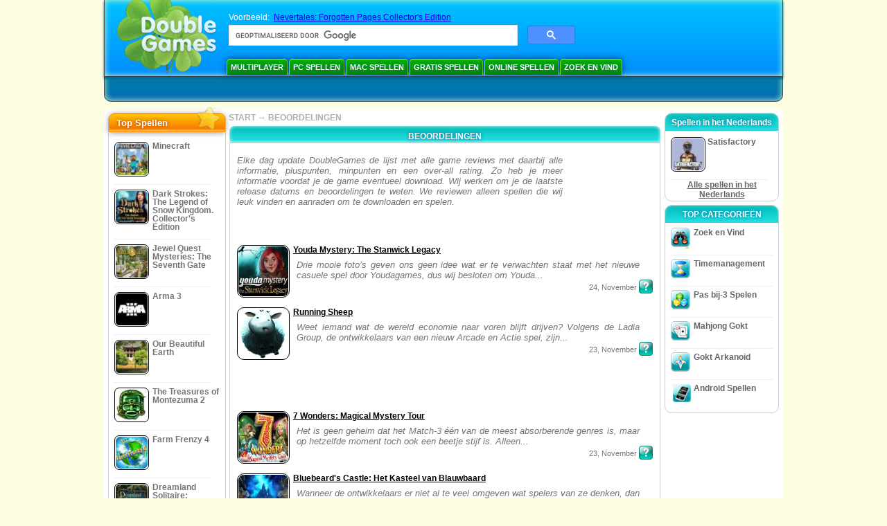

--- FILE ---
content_type: text/html
request_url: https://www.doublegames.us/reviews-page25.html
body_size: 8537
content:
<!DOCTYPE html PUBLIC "-//W3C//DTD XHTML 1.0 Transitional//EN" "http://www.w3.org/TR/xhtml1/DTD/xhtml1-transitional.dtd">
<html xmlns="http://www.w3.org/1999/xhtml">
	<head>
<script>var _google_an_acct = 'G-Z2V255FLJR';</script>
<!-- Google tag (gtag.js) -->
<script async src="https://www.googletagmanager.com/gtag/js?id=G-Z2V255FLJR"></script>

<script>
window.dataLayer = window.dataLayer || [];
function gtag(){dataLayer.push(arguments);}
gtag('js', new Date());
gtag('config', _google_an_acct);
</script>

		<meta name="viewport" content="width=device-width, initial-scale=1.0" />
		<link rel="canonical" href="/reviews.html"/>																															<link rel="next" href="/reviews-page26.html" />
																			<link rel="prev" href="/reviews-page24.html" />
					<meta name="robots" content="noindex, follow" />
											<title>Lees Reviews van de beste online downloadbare spellen.</title>
				<link href="/css/new-design.css" rel="stylesheet" type="text/css" />
		<link rel="shortcut icon" type="image/x-icon" href="/favicon.ico" />
		<meta http-equiv="Content-language" content="en" />
		<meta http-equiv="PICS-Label" content='(PICS-1.1 "http://www.weburbia.com/safe/ratings.htm" LR (s 0))' />
		<link rel="icon" type="image/x-icon" href="/favicon.ico" />
		<meta http-equiv="Content-Type" content="text/html; charset=utf-8" />
		<meta http-equiv="Cache-Control" content="public, max-age=3600" />
		<meta name="description" content="Veel gratis spellen, sport spellen, arcade spellen, casino spellen, gamers, klassieke spellen, tiener spellen, familie spellen — DoubleGames.us!"/>
		<meta name="keywords" content="Computer actie spellen, interactieve fictie, computer simulatie spellen, video spellen strategie, computer strategie spellen, bord spellen, puzzels, kaart spellen, role playing spellen, schaken, goedkope spellen, download gratis spellen, gratis spellen, gratis spel, video, multimedia, winkel voor spellen, winkel voor sportspellen, footbal spellen, familie spellen, kinder spellen, jongeren spellen, klassieke spellen, gamers, casino, arcade, sportspellen" />
		<meta name="robots" content="noodp,noydir" />
		<meta name="y_key" content="78e0f3737c3c9c40" />
		<meta http-equiv="X-UA-Compatible" content="IE=10" />
		<meta name="msvalidate.01" content="BAF447E419696A004A15507CF76BE13D" />
		<meta name="application-name" content="DoubleGames.com" />
		<meta name="msapplication-navbutton-color" content="#3480C0" />
		<meta name="msapplication-tooltip" content="Play at DoubleGames" />
		<meta name="msapplication-task" content="name=Nieuwe spellen; action-uri=//www.doublegames.us/new-games.html?utm_source=ie9&amp;utm_medium=web&amp;utm_campaign=pinned-ie9; icon-uri=//www.doublegames.us/images/ieicons/new_games.ico" />
		<meta name="msapplication-task" content="name=Online spellen; action-uri=/games/online.html?utm_source=ie9&amp;utm_medium=web&amp;utm_campaign=pinned-ie9; icon-uri=//www.doublegames.us/images/ieicons/online_games.ico" />
		<meta name="msapplication-task" content="name=PC spellen; action-uri=//www.doublegames.us/games/share.html?utm_source=ie9&amp;utm_medium=web&amp;utm_campaign=pinned-ie9; icon-uri=//www.doublegames.us/images/ieicons/pc-games.ico" />
		<meta name="msapplication-task" content="name=Aanbiedingen; action-uri=//www.doublegames.us/game-deals-and-sales.html?utm_source=ie9&amp;utm_medium=web&amp;utm_campaign=pinned-ie9; icon-uri=//www.doublegames.us/images/ieicons/sales.ico" />
								<style type="text/css">#user_area,#user_links{margin-left:px !important;width:px !important;}</style>			</head>
	<body>
		<div id="background-bottom">
			<div class="main">
				<div class="header">
					<a href="/" title="De beste gratis spellen download en spelen voor PC" class="header_logo" style="display: block"></a>
					<div id="header_search">
						<div id="search_text">
							Voorbeeld:&nbsp;
							<a href="/nevertales-forgotten-pages-collectors-edition.html">Nevertales: Forgotten Pages Collector's Edition</a>
						</div>
						
							<script>
  								(function()
  								{
									var cx = '004770617637697292809:z7kedj02hau';
									var gcse = document.createElement('script');
									gcse.type = 'text/javascript';
									gcse.async = true;
									gcse.src = (document.location.protocol == 'https:' ? 'https:' : 'http:') +
										'//cse.google.com/cse.js?cx=' + cx;
									var s = document.getElementsByTagName('script')[0];
									s.parentNode.insertBefore(gcse, s);
  								})();
  							</script>
  						
						<gcse:searchbox-only></gcse:searchbox-only>
						<div id="queries"></div>
						<div class="breaker"></div>
					</div>
					<div class="header_menu_buttons">
						<select id="header_menu_buttons_select" style="display: none;" class="menu_select">
							<option value="">- Kies een platform -</option>
							<option value="/games/share.html">
								PC spellen
							</option>
							<option value="/games/mac.html">
								Mac Spellen
							</option>
							<option value="/games/free.html">
								Gratis Spellen
							</option>
							<option value="/games/online.html">
								Online spellen
							</option>
							<option value="/premium-games.html">
								Premium Spellen
							</option>
							<option value="/games/walkthrough.html">
								Walkthroughs
							</option>
														<option value="/games/android.html">
								Android Spellen
							</option>
						</select>
						<a href="/games/share/multiplayer.html" title="Multiplayer" class="header_menu_button">Multiplayer</a><a href="/games/share.html" title="PC spellen" class="header_menu_button">PC spellen</a><a href="/games/mac.html" title="Mac Spellen" class="header_menu_button">Mac Spellen</a><a href="/games/free.html" title="Gratis Spellen" class="header_menu_button">Gratis Spellen</a><a href="/games/online.html" title="Online spellen" class="header_menu_button">Online spellen</a><a href="/games/share/hidden_object.html" title="Zoek en Vind" class="header_menu_button">Zoek en Vind</a>
					</div>
					<div class="header_top"></div>
					<div class="header_top_podlojka"></div>
					<div class="header_menu_bottom_buttons">
																			<div id="header_subnav"></div>											</div>
					
				</div>
				<div id="header_banner"></div>

				<div class="content">
					<div id="dis-cols">
						<div id="dis-cols-tr">
															<div id="dis-col1">
									<div id="bar_left">
										<div class="content_left" id="new-left-container">
											<div class="content_left_block" style="border-radius: 10px;">
												<div class="left-top-games">
													Top Spellen
													<div style="position:absolute; z-index:1; margin:-30px 0 0 115px; height:36px; width:36px; background:url(/images/new-design/img.png) -149px -29px no-repeat;opacity:0.5"></div>
												</div>
												<div class="content_left_into">
													<div id="list_top"><a class="link_top" href="/minecraft.html" title="Download het spel Minecraft voor Windows / MacOS / Linux"><div class="content_left_button1"><img class="content_left_button_tops" alt="Minecraft game" data-src="/images/localized/nl/minecraft/50x50.gif" width="50px" height="50px" /><div class="content_left_button_tops_title">Minecraft</div></div><hr class="top_online" /></a><a class="link_top" href="/dark-strokes-the-legend-of-snow-kingdom-ce.html" title="Download het spel Dark Strokes: The Legend of Snow Kingdom. Collector's Edition voor Windows"><div class="content_left_button1"><img class="content_left_button_tops" alt="Dark Strokes: The Legend of Snow Kingdom. Collector's Edition game" data-src="/images/localized/nl/dark-strokes-the-legend-of-snow-kingdom-ce/50x50.gif" width="50px" height="50px" /><div class="content_left_button_tops_title">Dark Strokes: The Legend of Snow Kingdom. Collector's Edition</div></div><hr class="top_online" /></a><a class="link_top" href="/jewel-quest-mysteries-seventh-gate.html" title="Download het spel Jewel Quest Mysteries: The Seventh Gate voor Windows"><div class="content_left_button1"><img class="content_left_button_tops" alt="Jewel Quest Mysteries: The Seventh Gate game" data-src="/images/localized/nl/jewel-quest-mysteries-seventh-gate/50x50.gif" width="50px" height="50px" /><div class="content_left_button_tops_title">Jewel Quest Mysteries: The Seventh Gate</div></div><hr class="top_online" /></a><a class="link_top" href="/arma-3.html" title="Download het spel Arma 3 voor Windows"><div class="content_left_button1"><img class="content_left_button_tops" alt="Arma 3 game" data-src="/images/localized/nl/arma-3/50x50.gif" width="50px" height="50px" /><div class="content_left_button_tops_title">Arma 3</div></div><hr class="top_online" /></a><a class="link_top" href="/our-beautiful-earth.html" title="Download het spel Our Beautiful Earth voor Windows"><div class="content_left_button1"><img class="content_left_button_tops" alt="Our Beautiful Earth game" data-src="/images/localized/nl/our-beautiful-earth/50x50.gif" width="50px" height="50px" /><div class="content_left_button_tops_title">Our Beautiful Earth</div></div><hr class="top_online" /></a><a class="link_top" href="/the-treasures-of-montezuma-2.html" title="Download het spel The Treasures of Montezuma 2 voor Windows"><div class="content_left_button1"><img class="content_left_button_tops" alt="The Treasures of Montezuma 2 game" data-src="/images/localized/nl/the-treasures-of-montezuma-2/50x50.gif" width="50px" height="50px" /><div class="content_left_button_tops_title">The Treasures of Montezuma 2</div></div><hr class="top_online" /></a><a class="link_top" href="/farm-frenzy-4.html" title="Download het spel Farm Frenzy 4 voor Windows"><div class="content_left_button1"><img class="content_left_button_tops" alt="Farm Frenzy 4 game" data-src="/images/localized/nl/farm-frenzy-4/50x50.gif" width="50px" height="50px" /><div class="content_left_button_tops_title">Farm Frenzy 4</div></div><hr class="top_online" /></a><a class="link_top" href="/dreamland-solitaire-dragons-fury.html" title="Download het spel Dreamland Solitaire: Dragon's Fury voor Windows"><div class="content_left_button1"><img class="content_left_button_tops" alt="Dreamland Solitaire: Dragon's Fury game" data-src="/images/localized/nl/dreamland-solitaire-dragons-fury/50x50.gif" width="50px" height="50px" /><div class="content_left_button_tops_title">Dreamland Solitaire: Dragon's Fury</div></div><hr class="top_online" /></a><a class="link_top" href="/rescue-team-danger-outer-space.html" title="Download het spel Rescue Team: Danger from Outer Space! voor Windows"><div class="content_left_button1"><img class="content_left_button_tops" alt="Rescue Team: Danger from Outer Space! game" data-src="/images/localized/nl/rescue-team-danger-outer-space/50x50.gif" width="50px" height="50px" /><div class="content_left_button_tops_title">Rescue Team: Danger from Outer Space!</div></div><hr class="top_online" /></a><a class="link_top" href="/summer-adventure-american-voyage.html" title="Download het spel Summer Adventure: American Voyage voor Windows"><div class="content_left_button1"><img class="content_left_button_tops" alt="Summer Adventure: American Voyage game" data-src="/images/localized/nl/summer-adventure-american-voyage/50x50.gif" width="50px" height="50px" /><div class="content_left_button_tops_title">Summer Adventure: American Voyage</div></div><hr class="top_online" /></a></div>
													<a class="content_left_into_a" title="The best download games" href="/top-100-pc-games.html">Top 100 spellen</a>
												</div>
											</div>
										</div>
									</div>
								</div>
														<div id="dis-col2">
								<div id="content" style="width: 632px;float: left;" itemscope  itemtype="http://schema.org/SoftwareApplication">
	<style type="text/css">
		div.breaker{clear:both;}
		p.gray-text, .gray-text p{font-family:arial, sans-serif;font-size:10pt;font-weight:normal;color:#747474;padding:5px;padding-top:7px;text-align:justify;}
		#p_487{float:left !important;max-width:470px !important;margin-right:0 !important;margin-top:5px !important;}
		.in_left{float:left}
		.shell_game-logo-76x76-small, .shell_game-logo-76x76-wide{background:url(/images/view/shell_image_76x76.png) no-repeat center left;width:76px;height:76px;border:none;position:absolute;//background-image:none;filter:progid:DXImageTransform.Microsoft.AlphaImageLoader(src='/images/view/shell_image_76x76.png', sizingMethod ='scale');}
		.game-logo-76x76{width:76px;height:76px;border:none;float:left;margin-right:5px;}
		.adsense-125x125{margin-top:12px;}
		.game-wide-container{height:80px;padding:5px;float:left;//width:603px;}
		.game-wide-container a{position:relative;}
		.game-wide-container:hover{background:url('/images/view/game-list-hover.png') no-repeat 1px 1px;}
		.games-list-text{width:505px;height:50px;float:left;//width:496px;}
		.games-list-right-buttons{float:right;width:22px;height:50px;}
		.games-list-lower-buttons{width:400px;height:26px;float:right;text-align:right;}
		.gcenter{margin-left:84px;}
		.game-name{font-family:arial, sans-serif;font-size:9pt;font-weight:bold;color:#000000;padding-top:-3px;vertical-align:top;text-decoration:underline;}
		.button-20x20, .button-right-20x20{width:20px;height:20px;display:block;border:none;float:left;margin-left:3px;}
		.button-20x20 img, .button-right-20x20 img{width:20px;height:20px;border:none;}
		.button-right-20x20{float:right;//float:left;}
		.games-list-lower-buttons .button-20x20,.holliday-list-buttons  .button-20x20{float:right;}
		.games-list-date{font-family:arial, sans-serif;font-size:8pt;padding-top:5px;font-weight:normal;float:right;color:#747474;}
		.games-list-date a, .small-gray-text a{color:#747474;}
		.games-list-date a:hover, .small-gray-text a:hover{color:#008586;}
		.pager-container{width:auto;display:block;text-align:center;}
.pager{display:inline-block;}
p.pager span, p.pager a{font-family:arial,sans-serif;font-size:24pt;color:black;text-align:center !important;text-decoration:none;display:block;float:left;width:52px;height:32px;}
	</style>

<div class="path">
  <a href="/">START</a>
  <nobr>&#x2192; <b>BEOORDELINGEN</b></nobr>
</div>

<div class="content-big-block" style="margin: 0px 5px;">
  <h1 class="content_small_block_title5">BEOORDELINGEN</h1>
  <div class="content_small_block_into" style="width: auto; height: auto">

          <p class="gray-text" id="p_487">Elke dag update DoubleGames de lijst met alle game reviews met daarbij alle informatie, pluspunten, minpunten en een over-all rating. Zo heb je meer informatie voordat je de game eventueel download. Wij werken om je de laatste release datums en beoordelingen te weten. We reviewen alleen spellen die wij leuk vinden en aanraden om te downloaden en spelen.</p>
      <div class="adsense-125x125 in_left"><script type="text/javascript"><!--
google_ad_client    = "ca-pub-7130253114652631";
google_ad_slot    = "7113632104";
google_ad_width     = 125;
google_ad_height    = 125;
//google_ad_format    = "125x125_as";
google_color_border = "ffffff";
google_color_bg     = "ffffff";
google_color_link   = "747474";
google_color_url    = "747474";
google_color_text   = "747474";
//google_ad_type      = "text";
//google_ad_channel   = "5812085500";
google_alternate_ad_url = "https://www.doublegames.us/banner/125/125";
//-->
</script>
<script type="text/javascript" src="https://pagead2.googlesyndication.com/pagead/show_ads.js"></script>
<noscript></noscript>
</div>
    
    <!-- NEW REVIEWS BLOCK START-->
              

  <div class="game-wide-container">
    <a href="/youda-mystery-the-stanwick-legacy.html#review" title="Lees beoordeling over het spel Youda Mystery: The Stanwick Legacy">
      <div class="shell_game-logo-76x76-wide"></div>
      <img class="game-logo-76x76" src="/images/localized/nl/youda-mystery-the-stanwick-legacy/100x100.gif"
	   alt="Youda Mystery: The Stanwick Legacy spel" />
    </a>
    <div class="games-list-text">
	<h2>
      <a href="/youda-mystery-the-stanwick-legacy.html#review" class="game-name"
	 title="Lees beoordeling over het spel Youda Mystery: The Stanwick Legacy">
	Youda Mystery: The Stanwick Legacy
      </a>
	  </h2>
      <p class="gray-text"> Drie mooie foto&#8217;s geven ons geen idee wat er te verwachten staat met het nieuwe casuele spel door Youdagames, dus wij besloten om Youda...</p>
    </div>
        <div class="games-list-lower-buttons">
      <a class="button-20x20" href="/youda-mystery-the-stanwick-legacy.html#review"
	 title="Lees beoordeling over het spel Youda Mystery: The Stanwick Legacy">
	<img src="/images/view/more-info-button.png"
	     alt="Lees beoordeling over het spel Youda Mystery: The Stanwick Legacy" />
      </a>
      <p class="games-list-date">24, November</p>
    </div>
    <div class="breaker"></div>
  </div>
                        

  <div class="game-wide-container">
    <a href="/running-sheep.html#review" title="Lees beoordeling over het spel Running Sheep">
      <div class="shell_game-logo-76x76-wide"></div>
      <img class="game-logo-76x76" src="/images/localized/nl/running-sheep/100x100.gif"
	   alt="Running Sheep spel" />
    </a>
    <div class="games-list-text">
	<h2>
      <a href="/running-sheep.html#review" class="game-name"
	 title="Lees beoordeling over het spel Running Sheep">
	Running Sheep
      </a>
	  </h2>
      <p class="gray-text"> Weet iemand wat de wereld economie naar voren blijft drijven? Volgens de Ladia Group, de ontwikkelaars van een nieuw Arcade en Actie spel, zijn...</p>
    </div>
        <div class="games-list-lower-buttons">
      <a class="button-20x20" href="/running-sheep.html#review"
	 title="Lees beoordeling over het spel Running Sheep">
	<img src="/images/view/more-info-button.png"
	     alt="Lees beoordeling over het spel Running Sheep" />
      </a>
      <p class="games-list-date">23, November</p>
    </div>
    <div class="breaker"></div>
  </div>
            <div class="breaker"></div>
      <div class="gcenter">
<!-- banner -->
  
  <script type="text/javascript"><!--
  google_ad_client    = "ca-pub-7130253114652631";
  
  if (document.body.clientWidth>550)
  {
  	google_ad_slot    = "8651070909";
  	google_ad_width     = 468;
  	google_ad_height    = 60;
  }
  else
  {
	  /*google_ad_slot    = "9927497705";
  	  google_ad_width     = 300;
  	  google_ad_height    = 250;*/
  	  google_ad_slot    = "1661328905";
  	google_ad_width   = 320;
  	google_ad_height  = 50;
  }
  
//  google_ad_format    = "468x60_as";
  google_color_border = "ffffff";
  google_color_bg     = "ffffff";
  	google_color_link   = "000000";
    google_color_url    = "747474";
  google_color_text   = "747474";
//  google_ad_type      = "text";
//  google_ad_channel   = "5812085500";
  
if (document.body.clientWidth>550)
{
	
  google_alternate_ad_url = "https://www.doublegames.us/banner/468/60";

}
else
{
	
	google_alternate_ad_url = "https://www.doublegames.us/banner/300/250";
	
}

  //-->
  </script>
  <script type="text/javascript" src="https://pagead2.googlesyndication.com/pagead/show_ads.js"></script>
  <noscript></noscript>
  
</div>
      <div class="breaker"></div>
                        

  <div class="game-wide-container">
    <a href="/7-wonders-4-magical-mystery-tour.html#review" title="Lees beoordeling over het spel 7 Wonders: Magical Mystery Tour">
      <div class="shell_game-logo-76x76-wide"></div>
      <img class="game-logo-76x76" src="/images/localized/nl/7-wonders-4-magical-mystery-tour/100x100.gif"
	   alt="7 Wonders: Magical Mystery Tour spel" />
    </a>
    <div class="games-list-text">
	<h2>
      <a href="/7-wonders-4-magical-mystery-tour.html#review" class="game-name"
	 title="Lees beoordeling over het spel 7 Wonders: Magical Mystery Tour">
	7 Wonders: Magical Mystery Tour
      </a>
	  </h2>
      <p class="gray-text"> Het is geen geheim dat het Match-3 één van de meest absorberende genres is, maar op hetzelfde moment toch ook een beetje stijf is. Alleen...</p>
    </div>
        <div class="games-list-lower-buttons">
      <a class="button-20x20" href="/7-wonders-4-magical-mystery-tour.html#review"
	 title="Lees beoordeling over het spel 7 Wonders: Magical Mystery Tour">
	<img src="/images/view/more-info-button.png"
	     alt="Lees beoordeling over het spel 7 Wonders: Magical Mystery Tour" />
      </a>
      <p class="games-list-date">23, November</p>
    </div>
    <div class="breaker"></div>
  </div>
                        

  <div class="game-wide-container">
    <a href="/bluebeards-castle.html#review" title="Lees beoordeling over het spel Bluebeard's Castle: Het Kasteel van Blauwbaard">
      <div class="shell_game-logo-76x76-wide"></div>
      <img class="game-logo-76x76" src="/images/localized/nl/bluebeards-castle/100x100.gif"
	   alt="Bluebeard's Castle: Het Kasteel van Blauwbaard spel" />
    </a>
    <div class="games-list-text">
	<h2>
      <a href="/bluebeards-castle.html#review" class="game-name"
	 title="Lees beoordeling over het spel Bluebeard's Castle: Het Kasteel van Blauwbaard">
	Bluebeard's Castle: Het Kasteel van Blauwbaard
      </a>
	  </h2>
      <p class="gray-text"> Wanneer de ontwikkelaars er niet al te veel omgeven wat spelers van ze denken, dan kunnen ze kostbare installaties zoals Bluebeard&#8217;s Castle...</p>
    </div>
        <div class="games-list-lower-buttons">
      <a class="button-20x20" href="/bluebeards-castle.html#review"
	 title="Lees beoordeling over het spel Bluebeard's Castle: Het Kasteel van Blauwbaard">
	<img src="/images/view/more-info-button.png"
	     alt="Lees beoordeling over het spel Bluebeard's Castle: Het Kasteel van Blauwbaard" />
      </a>
      <p class="games-list-date">22, November</p>
    </div>
    <div class="breaker"></div>
  </div>
                        

  <div class="game-wide-container">
    <a href="/red-crow-mysteries-legion.html#review" title="Lees beoordeling over het spel Red Crow Mysteries: Legion">
      <div class="shell_game-logo-76x76-wide"></div>
      <img class="game-logo-76x76" src="/images/localized/nl/red-crow-mysteries-legion/100x100.gif"
	   alt="Red Crow Mysteries: Legion spel" />
    </a>
    <div class="games-list-text">
	<h2>
      <a href="/red-crow-mysteries-legion.html#review" class="game-name"
	 title="Lees beoordeling over het spel Red Crow Mysteries: Legion">
	Red Crow Mysteries: Legion
      </a>
	  </h2>
      <p class="gray-text"> Cateia Games presenteren aan alle spelers hun nieuwe Hidden Object spel genaamd Red Crow Mysteries: Legion. Dit is een heel spannend spel, wat...</p>
    </div>
        <div class="games-list-lower-buttons">
      <a class="button-20x20" href="/red-crow-mysteries-legion.html#review"
	 title="Lees beoordeling over het spel Red Crow Mysteries: Legion">
	<img src="/images/view/more-info-button.png"
	     alt="Lees beoordeling over het spel Red Crow Mysteries: Legion" />
      </a>
      <p class="games-list-date">21, November</p>
    </div>
    <div class="breaker"></div>
  </div>
            <div class="breaker"></div>
      <div class="gcenter">
<!-- banner -->
  
  <script type="text/javascript"><!--
  google_ad_client    = "ca-pub-7130253114652631";
  
  if (document.body.clientWidth>550)
  {
  	google_ad_slot    = "8651070909";
  	google_ad_width     = 468;
  	google_ad_height    = 60;
  }
  else
  {
	  /*google_ad_slot    = "9927497705";
  	  google_ad_width     = 300;
  	  google_ad_height    = 250;*/
  	  google_ad_slot    = "1661328905";
  	google_ad_width   = 320;
  	google_ad_height  = 50;
  }
  
//  google_ad_format    = "468x60_as";
  google_color_border = "ffffff";
  google_color_bg     = "ffffff";
  	google_color_link   = "000000";
    google_color_url    = "747474";
  google_color_text   = "747474";
//  google_ad_type      = "text";
//  google_ad_channel   = "5812085500";
  
if (document.body.clientWidth>550)
{
	
  google_alternate_ad_url = "https://www.doublegames.us/banner/468/60";

}
else
{
	
	google_alternate_ad_url = "https://www.doublegames.us/banner/300/250";
	
}

  //-->
  </script>
  <script type="text/javascript" src="https://pagead2.googlesyndication.com/pagead/show_ads.js"></script>
  <noscript></noscript>
  
</div>
      <div class="breaker"></div>
                        

  <div class="game-wide-container">
    <a href="/hallowed-legends-templar-collectors-edition.html#review" title="Lees beoordeling over het spel Hallowed Legends: Templar Collector's Edition">
      <div class="shell_game-logo-76x76-wide"></div>
      <img class="game-logo-76x76" src="/images/localized/nl/hallowed-legends-templar-collectors-edition/100x100.gif"
	   alt="Hallowed Legends: Templar Collector's Edition spel" />
    </a>
    <div class="games-list-text">
	<h2>
      <a href="/hallowed-legends-templar-collectors-edition.html#review" class="game-name"
	 title="Lees beoordeling over het spel Hallowed Legends: Templar Collector's Edition">
	Hallowed Legends: Templar Collector's Edition
      </a>
	  </h2>
      <p class="gray-text"> Als je iets raars aan je Hidden Object bibliotheek wilt toevoegen, dan is Hallowed Legends: Templa het perfecte spel daar voor.  

 Het verhaal...</p>
    </div>
        <div class="games-list-lower-buttons">
      <a class="button-20x20" href="/hallowed-legends-templar-collectors-edition.html#review"
	 title="Lees beoordeling over het spel Hallowed Legends: Templar Collector's Edition">
	<img src="/images/view/more-info-button.png"
	     alt="Lees beoordeling over het spel Hallowed Legends: Templar Collector's Edition" />
      </a>
      <p class="games-list-date">21, November</p>
    </div>
    <div class="breaker"></div>
  </div>
                        

  <div class="game-wide-container">
    <a href="/mystery-pi-curious-case-counterfeit-cove.html#review" title="Lees beoordeling over het spel Mystery P.I.: The Curious Case of Counterfeit Cove">
      <div class="shell_game-logo-76x76-wide"></div>
      <img class="game-logo-76x76" src="/images/localized/nl/mystery-pi-curious-case-counterfeit-cove/100x100.gif"
	   alt="Mystery P.I.: The Curious Case of Counterfeit Cove spel" />
    </a>
    <div class="games-list-text">
	<h2>
      <a href="/mystery-pi-curious-case-counterfeit-cove.html#review" class="game-name"
	 title="Lees beoordeling over het spel Mystery P.I.: The Curious Case of Counterfeit Cove">
	Mystery P.I.: The Curious Case of Counterfeit Cove
      </a>
	  </h2>
      <p class="gray-text"> De traditionele en klassieke hidden object spellen zijn schaars de laatste tijd, en er zijn tijden waar we gewoon een simpele HOG willen zonder...</p>
    </div>
        <div class="games-list-lower-buttons">
      <a class="button-20x20" href="/mystery-pi-curious-case-counterfeit-cove.html#review"
	 title="Lees beoordeling over het spel Mystery P.I.: The Curious Case of Counterfeit Cove">
	<img src="/images/view/more-info-button.png"
	     alt="Lees beoordeling over het spel Mystery P.I.: The Curious Case of Counterfeit Cove" />
      </a>
      <p class="games-list-date">18, November</p>
    </div>
    <div class="breaker"></div>
  </div>
                        

  <div class="game-wide-container">
    <a href="/creepy-tales-lost-in-vasel-land.html#review" title="Lees beoordeling over het spel Creepy Tales: Verloren in Vasel Land">
      <div class="shell_game-logo-76x76-wide"></div>
      <img class="game-logo-76x76" src="/images/localized/nl/creepy-tales-lost-in-vasel-land/100x100.gif"
	   alt="Creepy Tales: Verloren in Vasel Land spel" />
    </a>
    <div class="games-list-text">
	<h2>
      <a href="/creepy-tales-lost-in-vasel-land.html#review" class="game-name"
	 title="Lees beoordeling over het spel Creepy Tales: Verloren in Vasel Land">
	Creepy Tales: Verloren in Vasel Land
      </a>
	  </h2>
      <p class="gray-text"> Het bespookte attractie park thema is een grote hit bij de ontwikkelaars van Hidden Object puzzel spellen. Big Fish Games doet hier natuurlijk ook...</p>
    </div>
        <div class="games-list-lower-buttons">
      <a class="button-20x20" href="/creepy-tales-lost-in-vasel-land.html#review"
	 title="Lees beoordeling over het spel Creepy Tales: Verloren in Vasel Land">
	<img src="/images/view/more-info-button.png"
	     alt="Lees beoordeling over het spel Creepy Tales: Verloren in Vasel Land" />
      </a>
      <p class="games-list-date">17, November</p>
    </div>
    <div class="breaker"></div>
  </div>
                        

  <div class="game-wide-container">
    <a href="/death-under-tuscan-skies-dana-knightstone-ce.html#review" title="Lees beoordeling over het spel Death Under Tuscan Skies: A Dana Knightstone Novel Collector's Edition">
      <div class="shell_game-logo-76x76-wide"></div>
      <img class="game-logo-76x76" src="/images/localized/nl/death-under-tuscan-skies-dana-knightstone-ce/100x100.gif"
	   alt="Death Under Tuscan Skies: A Dana Knightstone Novel Collector's Edition spel" />
    </a>
    <div class="games-list-text">
	<h2>
      <a href="/death-under-tuscan-skies-dana-knightstone-ce.html#review" class="game-name"
	 title="Lees beoordeling over het spel Death Under Tuscan Skies: A Dana Knightstone Novel Collector's Edition">
	Death Under Tuscan Skies: A Dana Knightstone Novel Collector's Edition
      </a>
	  </h2>
      <p class="gray-text"> Death Under the Tuscan Skies: A Dana Knightstone Novel is het nieuwste hybride hidden object/avonturen spel van BoomZap dat ons het verhaal van...</p>
    </div>
        <div class="games-list-lower-buttons">
      <a class="button-20x20" href="/death-under-tuscan-skies-dana-knightstone-ce.html#review"
	 title="Lees beoordeling over het spel Death Under Tuscan Skies: A Dana Knightstone Novel Collector's Edition">
	<img src="/images/view/more-info-button.png"
	     alt="Lees beoordeling over het spel Death Under Tuscan Skies: A Dana Knightstone Novel Collector's Edition" />
      </a>
      <p class="games-list-date">16, November</p>
    </div>
    <div class="breaker"></div>
  </div>
                        

  <div class="game-wide-container">
    <a href="/masyanas-in-africa.html#review" title="Lees beoordeling over het spel The Jolly Gang's Misadventures in Africa">
      <div class="shell_game-logo-76x76-wide"></div>
      <img class="game-logo-76x76" src="/images/localized/nl/masyanas-in-africa/100x100.gif"
	   alt="The Jolly Gang's Misadventures in Africa spel" />
    </a>
    <div class="games-list-text">
	<h2>
      <a href="/masyanas-in-africa.html#review" class="game-name"
	 title="Lees beoordeling over het spel The Jolly Gang's Misadventures in Africa">
	The Jolly Gang's Misadventures in Africa
      </a>
	  </h2>
      <p class="gray-text"> Vandaag gan we een nieuw spel van de makers van Alawar Entertainment reviewen, die altijd beeldschone en fantasierijke spellen maken. The...</p>
    </div>
        <div class="games-list-lower-buttons">
      <a class="button-20x20" href="/masyanas-in-africa.html#review"
	 title="Lees beoordeling over het spel The Jolly Gang's Misadventures in Africa">
	<img src="/images/view/more-info-button.png"
	     alt="Lees beoordeling over het spel The Jolly Gang's Misadventures in Africa" />
      </a>
      <p class="games-list-date">15, November</p>
    </div>
    <div class="breaker"></div>
  </div>
                  <!-- NEW REVIEWS BLOCK END-->

    <div class="breaker"></div>
    <div class="pager-container">
  <p class="pager">
                                        <a href="/reviews-page24.html" class="symb" title="Vorige pagina">&#x2190;</a>
                    <span>25</span>
      <a href="/reviews-page26.html" class="symb" title="Volgende pagina">&#x2192;</a>
            </p>
</div>  </div>
</div>

                </div>
                </div>
                <div id="dis-col3">

                                <div class="content_right" id="new-right-container">
                	                 <div id="tfg"></div>

				    <div class="content_right_block">
			<h4 class="content_right_title">Spellen&nbsp;in&nbsp;het&nbsp;Nederlands</h4>
			<div class="content_right_into">
			    <a href="/satisfactory.html" title="Satisfactory spel voor pc" class="link_color">
				<div class="content_right_button1">
				    <img src="/images/satisfactory_50.gif" class="game-logo-50x50" alt="Satisfactory spel" /><p style="display:inline-block;max-width:80px;">&nbsp;Satisfactory</p>
				</div>
			    </a>
			    <hr style="border:none;height:1px;background:#eee;margin:-1px 0 0px 5px;width:140px;" />
			    <div class="all_local_games_link" style="text-align:center">
			        				<a href="/language/nl.html" class="link_color">Alle spellen in het Nederlands</a>
			    </div>
			</div>
		    </div>
						<div style="clear:both;"></div>
		<div class="content_right_block">
				<div class="content_right_title">TOP CATEGORIEËN</div>
				<div class="content_right_into">
					<div class="content_right_button">
					<div class="content_right_into_button" style="background-position:-145px 0;"></div>
					<a title="Beste gratis Zoek en Vind spellen downloaden voor PC" href="/games/share/hidden_object.html" style="display:inline-block; max-width:110px;text-decoration: none; color: #666;">Zoek en Vind</a>
					</div>
					<hr style="border:none; height:1px; background:#eee; margin:-1px 0 0px 5px; width:148px;" />
					<div class="content_right_button">
					<div class="content_right_into_button"  style="background-position:-175px 0;"></div>
					<a title="Beste gratis Timemanagement spellen downloaden voor PC" href="/games/share/time_management_games.html" style="display:inline-block; max-width:110px;text-decoration: none; color: #666;">Timemanagement</a>
					</div>
					<hr style="border:none; height:1px; background:#eee; margin:-1px 0 0px 5px; width:148px;" />
					<div class="content_right_button">
					<div class="content_right_into_button" style="background-position:-205px 0;"></div>
					<a title="Beste gratis Pas bij-3 Spelen spellen downloaden voor PC" href="/games/share/puzzle/match_3.html" style="display:inline-block; max-width:110px;text-decoration: none; color: #666;">Pas bij-3 Spelen</a>
					</div>
					<hr style="border:none; height:1px; background:#eee; margin:-1px 0 0px 5px; width:148px;" />
					<div class="content_right_button">
					<div class="content_right_into_button"  style="background-position:-235px 0;"></div>
					<a title="Beste gratis Mahjong Gokt spellen downloaden voor PC" href="/games/share/board_cards/mahjong.html" style="display:inline-block; max-width:110px;text-decoration: none; color: #666;">Mahjong Gokt</a>
					</div>
					<hr style="border:none; height:1px; background:#eee; margin:-1px 0 0px 5px; width:148px;" />
					<div class="content_right_button">
					<div class="content_right_into_button" style="background-position:-265px 0;"></div>
					<a title="Beste gratis Gokt Arkanoid spellen downloaden voor PC" href="/games/share/arcade_action/arkanoid.html" style="display:inline-block; max-width:110px;text-decoration: none; color: #666;text-decoration: none; color: #666;">Gokt Arkanoid</a>
					</div>
										<hr style="border:none; height:1px; background:#eee; margin:-1px 0 0px 5px; width:148px;" />
					<div class="content_right_button">
						<div class="content_right_into_button"  style="background-position:-263px -30px;"></div>
						<a title="" href="//www.doublegames.us/games/android.html" style="display:inline-block; max-width:110px;text-decoration: none; color: #666;text-decoration: none; color: #666;">Android Spellen</a>
					</div>
				</div>
				</div>

		</div>
				</div>
		    	</div>
		    </div>

		</div>
		<div class="footer">
		    <div class="footer_column">
			<h4 class="footer_title" style="text-align:left;"><a class="footer_title" style="font-size: 13px;" title="New Games" href="/new-games.html">Nieuwe spellen</a></h4>
			<div style="overflow: hidden; height: 13px; width: 110px;"><a href="/renown.html" title="Renown">Renown</a></div><div style="overflow: hidden; height: 13px; width: 110px;"><a href="/xcraft.html" title="Xcraft">Xcraft</a></div><div style="overflow: hidden; height: 13px; width: 110px;"><a href="/anvil.html" title="ANVIL">ANVIL</a></div><div style="overflow: hidden; height: 13px; width: 110px;"><a href="/kards.html" title="Kards">Kards</a></div><div style="overflow: hidden; height: 13px; width: 110px;"><a href="/vaults.html" title="Vaults">Vaults</a></div><div style="overflow: hidden; height: 13px; width: 110px;"><a href="/battle-for-the-galaxy.html" title="Battle For The Galaxy">Battle For The Galaxy</a></div><div style="overflow: hidden; height: 13px; width: 110px;"><a href="/deadhaus-sonata.html" title="Deadhaus Sonata">Deadhaus Sonata</a></div><div style="overflow: hidden; height: 13px; width: 110px;"><a href="/emberlight.html" title="Emberlight">Emberlight</a></div><div style="overflow: hidden; height: 13px; width: 110px;"><a href="/wild-terra-2-new-lands.html" title="Wild Terra 2: New Lands">Wild Terra 2: New Lands</a></div><div style="overflow: hidden; height: 13px; width: 110px;"><a href="/dual-universe.html" title="Dual Universe">Dual Universe</a></div>

		    </div>
		    		    <hr class="footer_column1" />
		    <div class="footer_column">
			<h4 class="footer_title">Speel spellen</h4>
			<a href="//www.doublegames.us/games/share.html">PC spellen</a>
			<a href="//www.doublegames.us/games/mac.html">Mac Spellen</a>
			<a href="//www.doublegames.us/games/online.html">Online spellen</a>
			<a href="//www.doublegames.us/games/free.html">Gratis Spellen</a>
			<a href="//www.doublegames.us/games/skillgames.html">Skill games</a>
			<a href="//www.doublegames.us/games/mmorpg.html">MMORPG</a>
                        			<a href="//www.doublegames.us/games/android.html">Android Spellen</a>
		    </div>
		    <hr class="footer_column2" />
		    <div class="footer_column">
			<h4 class="footer_title">Snelkoppelingen</h4>
			<a href="//www.doublegames.us/reviews.html">Spel beoordelingen</a>
			<a href="//www.doublegames.us/games/walkthrough.html">Spel walkthrough</a>
			<a href="//www.doublegames.us/game-deals-and-sales.html">Aanbiedingen</a>
			<a href="//www.doublegames.us/contests.html">Contests</a>
					    </div>
		    <hr class="footer_column3" />
		    <div class="footer_column">
			<h4 class="footer_title">Werk met ons</h4>
			<a href="//www.doublegames.us/partners.html">Partners</a>
			<a href="//www.doublegames.us/webmasters.html">Gratis spellen voor je website</a>
			<a href="//www.doublegames.us/privacy-policy.html">Privacy policy</a>
			<a href="//www.doublegames.us/rules.html">DoubleGames regels</a>
			<a href="//www.doublegames.us/sitemap.html">Sitemap</a>
			<a href="//www.doublegames.us/contact.html">Neem contact op</a>
			<a href="//www.doublegames.us/doublegames-faqs.html">FAQ</a>
			<a href="/advertise.html">Advertise with us</a>
		    </div>
		    		    <p class="footer_cop">&copy; DoubleGames.com 2003-2026</p>
		</div>
	    </div>
	</div>
    <script defer src="https://static.cloudflareinsights.com/beacon.min.js/vcd15cbe7772f49c399c6a5babf22c1241717689176015" integrity="sha512-ZpsOmlRQV6y907TI0dKBHq9Md29nnaEIPlkf84rnaERnq6zvWvPUqr2ft8M1aS28oN72PdrCzSjY4U6VaAw1EQ==" data-cf-beacon='{"version":"2024.11.0","token":"f9c936e67cf444ce84e02c5aeaa44515","r":1,"server_timing":{"name":{"cfCacheStatus":true,"cfEdge":true,"cfExtPri":true,"cfL4":true,"cfOrigin":true,"cfSpeedBrain":true},"location_startswith":null}}' crossorigin="anonymous"></script>
</body>
</html>

<script type="text/javascript">
    var pageTracker;
    var dgTpl = {
	dgLanguage:	'nl',
	iso_code:	'nl_NL',
	dgDomain: 	document.location.protocol + '//www.doublegames.us',
	alert_me_text: 	'We zullen je een e-mail sturen zodra dit spel gelanceerd is',
	ipblock: 	'Je IP is geblokkeerd',
	accblock:  	'Je account is geblokkeerd',
	loginfail: 	'Onjuist login / wachtwoord',
	addedtofav: 	'Het spel is aan je favorieten toegevoegd',
	delfromfav: 	'Verwijder uit favorieten',
	removedfromfav: 'Het spel is verwijderd van je favorieten',
	addtofav: 	'Toevoegen aan favorieten',
	yourrate: 	'Jou waardering',
	dg_current_user:'',
	fb_app_id:	'212711918745538',
	google_an_acct: 'G-Z2V255FLJR',
	google_search_code:'partner-pub-5367950598305980:8coffx-r4no',
	mobile_detected_message: "Je bent DoubleGames vanaf je %platform% apparaat aan het browsen. Wil je naar DoubleGames Mobile gaan een goede games voor je %platform% vinden?",
	mobile_detected_button1: "Ja, ga naar de Mobiele versie!",
	mobile_detected_button2: "Nee, blijf hier.",
	play_index_button: 'Speel'
    }
</script>
<script type="text/javascript" src="/js/event.new-design.js"></script>
<!-- -->
<!-- -->
<!-- special for bot -->
<!-- 21-01-2026 13:31:39 -->